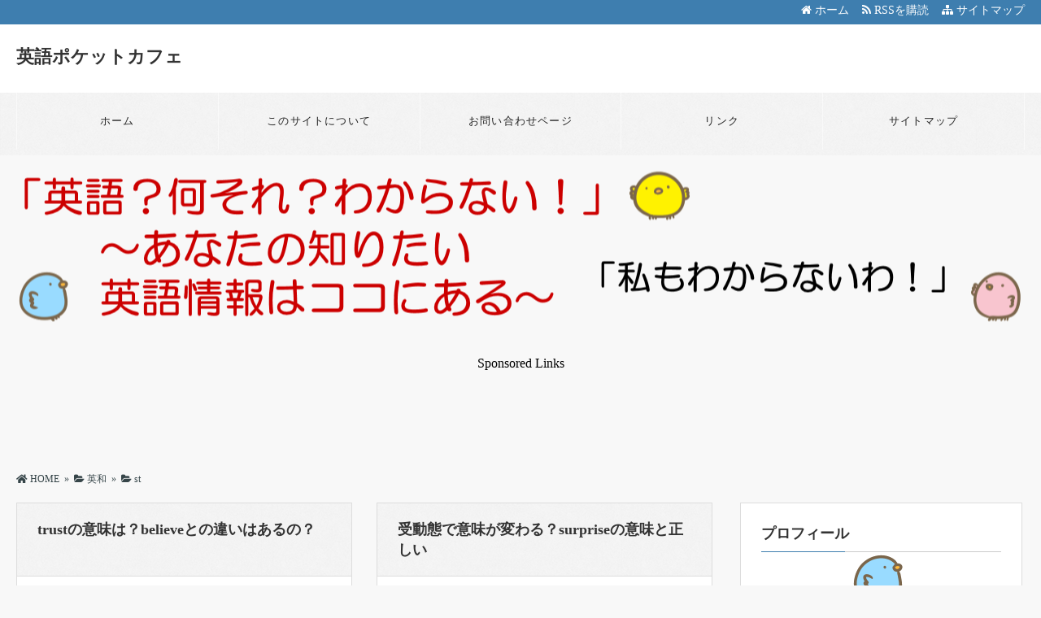

--- FILE ---
content_type: text/html; charset=UTF-8
request_url: https://english-info.com/category/eiwa/st
body_size: 11832
content:
<!DOCTYPE html>
<html lang="ja">
<head>
<!-- Google tag (gtag.js) -->
<script async src="https://www.googletagmanager.com/gtag/js?id=G-S4GM0GPHE1"></script>
<script>
  window.dataLayer = window.dataLayer || [];
  function gtag(){dataLayer.push(arguments);}
  gtag('js', new Date());

  gtag('config', 'G-S4GM0GPHE1');
</script><meta charset="UTF-8" />
<link rel='dns-prefetch' href='//ajax.googleapis.com' />
<link rel='dns-prefetch' href='//use.fontawesome.com' />
<link rel='dns-prefetch' href='//maxcdn.bootstrapcdn.com' />
<link rel="alternate" type="application/atom+xml" title="英語ポケットカフェ Atom Feed" href="https://english-info.com/feed/atom" />
<link rel="alternate" type="application/rss+xml" title="英語ポケットカフェ RSS Feed" href="https://english-info.com/feed" />

<link rel="shortcut icon" href="https://english-info.com/wp-content/themes/tw2simple/img/favicon.ico" />

<link rel="stylesheet" href="https://english-info.com/wp-content/themes/tw2simple/style.css" type="text/css" />
<meta name="viewport" content="width=device-width,initial-scale=1.0">
<link rel="stylesheet" media="all" type="text/css" href="https://english-info.com/wp-content/themes/tw2simple/tablet.css" />
<link rel="stylesheet" media="all" type="text/css" href="https://english-info.com/wp-content/themes/tw2simple/smart.css" />
<link href="https://use.fontawesome.com/releases/v5.8.0/css/all.css" rel="stylesheet">
<link href="https://maxcdn.bootstrapcdn.com/font-awesome/4.7.0/css/font-awesome.min.css" rel="stylesheet">
<link href="https://english-info.com/wp-content/themes/tw2simple/blue.css" rel="stylesheet" type="text/css" />
<link href="https://english-info.com/wp-content/themes/tw2simple/shortcode.css" rel="stylesheet" type="text/css" />
<script src="https://ajax.googleapis.com/ajax/libs/jquery/3.5.1/jquery.min.js" async></script>

<meta name="description" content="英語の勉強法や英単語の意味など英語初心者にわかりやすく紹介します" />
<meta name="robots" content="noindex">


<!-- OGP -->
<meta property="og:type" content="blog">
<meta property="og:image" content="https://english-info.com/wp-content/uploads/2021/02/englishinfo.png">
<meta property="og:site_name" content="英語ポケットカフェ">
<meta property="og:locale" content="ja_JP" />
<meta property="og:description" content="英語の勉強法や英単語の意味など英語初心者にわかりやすく紹介します">
<meta property="og:title" content="英語ポケットカフェ">
<meta property="og:url" content="https://english-info.com">
<meta name="twitter:domain" content="english-info.com">
<meta name="twitter:card" content="summary_large_image" />
<!-- /OGP -->

<style type="text/css">

#main-background {
	background-color: F8F8F8;	background-image: url();
	background-repeat: repeat;
	text-align: center;}
h1.site-title {
	font-size: 22px;}
h1.site-title a{
	color: 255f99;}
@media screen and (max-width: 480px) {
h1.site-title { font-size: 16px;}
h1.site-title { width: 80%; margin-left: 3%; margin-right: 17%;}
}
.banner-in img{
	height: 200px;}
.entry-content p, .entry-content-i p, .entry-content-s p, .textwidget p {
	font-size: 16px;
	margin-bottom: 0px;
	line-height: 2;}
.entry-content, .entry-content-i, .entry-content-s, .textwidget {
	font-size: 16px;
	line-height: 2;}
	
@media screen and (max-width: 500px) {
	entry-content, .entry-content-i, .entry-content-s, .textwidget {
	font-size: 16px;
	line-height: 2;}
.entry-content p, .entry-content-i p, .entry-content-s p,  #main .textwidget p {
	line-height: 1.8;}
.entry-content, .entry-content-i, .entry-content-s, #main .textwidget  {
	line-height: 1.8;}
}
	
#main .rankingvera p.catch, #main .rankingverb td p.catch {
	font-size: 18px;}
.normal_box p:last-child, .in_img_box p:last-child, .in_img_box2 p:last-child, .Q_black p:last-child, .Q_blue p:last-child, .Q_green p:last-child, .Q_red p:last-child, .Q_pink p:last-child, .Q_orange p:last-child, .A_black p:last-child, .A_blue p:last-child, .A_green p:last-child, .A_red p:last-child, .A_pink p:last-child, .A_orange p:last-child, .Q01_black p:last-child, .Q01_blue p:last-child, .Q01_green p:last-child, .Q01_red p:last-child, .Q01_pink p:last-child, .Q01_orange p:last-child, .A01_black p:last-child, .A01_blue p:last-child, .A01_green p:last-child, .A01_red p:last-child, .A01_pink p:last-child, .A01_orange p:last-child, .fkds_black p:last-child, .fkds_blue p:last-child, .fkds_green p:last-child, .fkds_red p:last-child, .fkds_pink p:last-child, .fkds_orange p:last-child, .check_box_red_s, check_box_black_s p:last-child, .check_box_blue_s p:last-child, .check_box_green_s p:last-child, .check_box_pink_s p:last-child, .check_box_orange_s p:last-child, .check_box_red_r p:last-child, .check_box_black_r p:last-child, .check_box_blue_r p:last-child, .check_box_green_r p:last-child, .check_box_pink_r p:last-child, .check_box_orange_r p:last-child, .check_box_red_w p:last-child, .check_box_black_w p:last-child, .check_box_blue_w p:last-child, .check_box_green_w p:last-child, .check_box_pink_w p:last-child, .check_box_orange_w p:last-child, .point_box_red_s p:last-child, .point_box_black_s p:last-child, .point_box_blue_s p:last-child, .point_box_green_s p:last-child, .point_box_pink_s p:last-child, .point_box_orange_s p:last-child, .point_box_red_r p:last-child, .point_box_black_r p:last-child, .point_box_blue_r p:last-child, .point_box_green_r p:last-child, .point_box_pink_r p:last-child, .point_box_orange_r p:last-child, .point_box_red_w p:last-child, .point_box_black_w p:last-child, .point_box_blue_w p:last-child, .point_box_green_w p:last-child, .point_box_pink_w p:last-child, .point_box_orange_w p:last-child, .box01_black_body p:last-child, .box01_blue_body p:last-child, .box01_green_body p:last-child, .box01_red_body p:last-child, .box01_pink_body p:last-child, .box01_orange_body p:last-child, .box02_black_body p:last-child, .box02_blue_body p:last-child, .box02_green_body p:last-child, .box02_red_body p:last-child, .box02_pink_body p:last-child, .box02_orange_body p:last-child, .simplebox1 p:last-child, .simplebox2 p:last-child, .design1-1 p:last-child, .design1-2 p:last-child, .design1-3 p:last-child, .design2 p:last-child, .design3 p:last-child, .design4 p:last-child, .design5 p:last-child, .design5-a p:last-child, .design5-m p:last-child, .design5-p p:last-child, .design5-s p:last-child, .design5-i p:last-child, .design5-l p:last-child, .comments-l p:last-child, .comments-l-f p:last-child, .comments-r p:last-child, .comments-r-f p:last-child, .raa-back p, .raa-box p, .rab-back p, .rab-top p, .rac-back p, .tk_m_box p, .side_profile_w p, .normal_box p:last-child, .in_img_box p:last-child, .in_img_box2 p:last-child, .design1-1 p:last-child, .design1-2 p:last-child, .design1-3 p:last-child, .design3 p:last-child, .design4 p:last-child, .design5 p:last-child, .lbox01_black p:last-child, .lbox01_blue p:last-child, .lbox01_green  p:last-child, .lbox01_red p:last-child, .lbox01_pink p:last-child, .lbox01_orange p:last-child, .simplebox1 p:last-child, .simplebox2 p:last-child, .libo001 p:last-child, .libo002 p:last-child, .libo003 p:last-child, .libo004 p:last-child, .libo005 p:last-child,.mdes_box p:last-child{
	margin-bottom: 0;}
.rac-back p{
	margin: 0;
}
#main h2.toppage-title::after {
	border: none;}
#new-content h3.infotitle, .c_c_t_w .entry-title, .c_c_b_w .entry-title, #new-content .entry-title, .comments_box h3, .c_c_t_w #calendar_wrap caption, #kanren_box .entry-title, .c_c_b_w #calendar_wrap caption, #kanren_box .entry-title {
    border-bottom: 1px solid #DDDDDD;
    border-bottom-color: rgb(221, 221, 221);}
@media screen and (max-width: 780px) {
.entry-content p, .entry-content-i p, .entry-content-s p, #main .textwidget p {
    font-size: 16px;
    line-height: 1.8;
	margin-bottom: 10px;}
.entry-content, .entry-content-i, .entry-content-s, #main .textwidget {
	font-size: 16px;
	line-height: 1.8;}
#main .rankingvera p.catch, #main .rankingverb td p.catch {
	font-size: 18px;}
}
@media screen and (max-width: 768px){
.banner, .banner-in{ height: auto;}
.banner-in img{ height:auto}
}
@media screen and (max-width: 480px){
h2.site-title{
	font-size: 18px;
	font-weight: bold;}
}
@media screen and (max-width: 500px) {
.entry-content p, .entry-content-i p, .entry-content-s p, #main .textwidget p {
	font-size: 14px;
	margin-bottom: 10px;}
.entry-content, .entry-content-i, .entry-content-s, #main .textwidget {
	font-size: 14px;
	line-height: 1.6;}
}
.caption-head{
	text-align: ;}
.caption-head p.on-head-title {
	color: #ffffff;
	text-shadow: 1px 1px 1px #555555;}
.caption-head p.on-head-txt{
	color: #ffffff;
	text-shadow: 1px 1px 1px #555555;}
</style>

<link href="https://english-info.com/wp-content/themes/tw2simple/custam.css" rel="stylesheet" type="text/css" />


<title>st</title>
<meta name='robots' content='max-image-preview:large' />
<link rel='dns-prefetch' href='//s.w.org' />
<link rel="alternate" type="application/rss+xml" title="英語ポケットカフェ &raquo; st カテゴリーのフィード" href="https://english-info.com/category/eiwa/st/feed" />
<script type="text/javascript">
window._wpemojiSettings = {"baseUrl":"https:\/\/s.w.org\/images\/core\/emoji\/13.1.0\/72x72\/","ext":".png","svgUrl":"https:\/\/s.w.org\/images\/core\/emoji\/13.1.0\/svg\/","svgExt":".svg","source":{"concatemoji":"https:\/\/english-info.com\/wp-includes\/js\/wp-emoji-release.min.js?ver=5.9.12"}};
/*! This file is auto-generated */
!function(e,a,t){var n,r,o,i=a.createElement("canvas"),p=i.getContext&&i.getContext("2d");function s(e,t){var a=String.fromCharCode;p.clearRect(0,0,i.width,i.height),p.fillText(a.apply(this,e),0,0);e=i.toDataURL();return p.clearRect(0,0,i.width,i.height),p.fillText(a.apply(this,t),0,0),e===i.toDataURL()}function c(e){var t=a.createElement("script");t.src=e,t.defer=t.type="text/javascript",a.getElementsByTagName("head")[0].appendChild(t)}for(o=Array("flag","emoji"),t.supports={everything:!0,everythingExceptFlag:!0},r=0;r<o.length;r++)t.supports[o[r]]=function(e){if(!p||!p.fillText)return!1;switch(p.textBaseline="top",p.font="600 32px Arial",e){case"flag":return s([127987,65039,8205,9895,65039],[127987,65039,8203,9895,65039])?!1:!s([55356,56826,55356,56819],[55356,56826,8203,55356,56819])&&!s([55356,57332,56128,56423,56128,56418,56128,56421,56128,56430,56128,56423,56128,56447],[55356,57332,8203,56128,56423,8203,56128,56418,8203,56128,56421,8203,56128,56430,8203,56128,56423,8203,56128,56447]);case"emoji":return!s([10084,65039,8205,55357,56613],[10084,65039,8203,55357,56613])}return!1}(o[r]),t.supports.everything=t.supports.everything&&t.supports[o[r]],"flag"!==o[r]&&(t.supports.everythingExceptFlag=t.supports.everythingExceptFlag&&t.supports[o[r]]);t.supports.everythingExceptFlag=t.supports.everythingExceptFlag&&!t.supports.flag,t.DOMReady=!1,t.readyCallback=function(){t.DOMReady=!0},t.supports.everything||(n=function(){t.readyCallback()},a.addEventListener?(a.addEventListener("DOMContentLoaded",n,!1),e.addEventListener("load",n,!1)):(e.attachEvent("onload",n),a.attachEvent("onreadystatechange",function(){"complete"===a.readyState&&t.readyCallback()})),(n=t.source||{}).concatemoji?c(n.concatemoji):n.wpemoji&&n.twemoji&&(c(n.twemoji),c(n.wpemoji)))}(window,document,window._wpemojiSettings);
</script>
<style type="text/css">
img.wp-smiley,
img.emoji {
	display: inline !important;
	border: none !important;
	box-shadow: none !important;
	height: 1em !important;
	width: 1em !important;
	margin: 0 0.07em !important;
	vertical-align: -0.1em !important;
	background: none !important;
	padding: 0 !important;
}
</style>
	<link rel='stylesheet' id='wp-block-library-css'  href='https://english-info.com/wp-includes/css/dist/block-library/style.min.css?ver=5.9.12' type='text/css' media='all' />
<style id='global-styles-inline-css' type='text/css'>
body{--wp--preset--color--black: #000000;--wp--preset--color--cyan-bluish-gray: #abb8c3;--wp--preset--color--white: #ffffff;--wp--preset--color--pale-pink: #f78da7;--wp--preset--color--vivid-red: #cf2e2e;--wp--preset--color--luminous-vivid-orange: #ff6900;--wp--preset--color--luminous-vivid-amber: #fcb900;--wp--preset--color--light-green-cyan: #7bdcb5;--wp--preset--color--vivid-green-cyan: #00d084;--wp--preset--color--pale-cyan-blue: #8ed1fc;--wp--preset--color--vivid-cyan-blue: #0693e3;--wp--preset--color--vivid-purple: #9b51e0;--wp--preset--gradient--vivid-cyan-blue-to-vivid-purple: linear-gradient(135deg,rgba(6,147,227,1) 0%,rgb(155,81,224) 100%);--wp--preset--gradient--light-green-cyan-to-vivid-green-cyan: linear-gradient(135deg,rgb(122,220,180) 0%,rgb(0,208,130) 100%);--wp--preset--gradient--luminous-vivid-amber-to-luminous-vivid-orange: linear-gradient(135deg,rgba(252,185,0,1) 0%,rgba(255,105,0,1) 100%);--wp--preset--gradient--luminous-vivid-orange-to-vivid-red: linear-gradient(135deg,rgba(255,105,0,1) 0%,rgb(207,46,46) 100%);--wp--preset--gradient--very-light-gray-to-cyan-bluish-gray: linear-gradient(135deg,rgb(238,238,238) 0%,rgb(169,184,195) 100%);--wp--preset--gradient--cool-to-warm-spectrum: linear-gradient(135deg,rgb(74,234,220) 0%,rgb(151,120,209) 20%,rgb(207,42,186) 40%,rgb(238,44,130) 60%,rgb(251,105,98) 80%,rgb(254,248,76) 100%);--wp--preset--gradient--blush-light-purple: linear-gradient(135deg,rgb(255,206,236) 0%,rgb(152,150,240) 100%);--wp--preset--gradient--blush-bordeaux: linear-gradient(135deg,rgb(254,205,165) 0%,rgb(254,45,45) 50%,rgb(107,0,62) 100%);--wp--preset--gradient--luminous-dusk: linear-gradient(135deg,rgb(255,203,112) 0%,rgb(199,81,192) 50%,rgb(65,88,208) 100%);--wp--preset--gradient--pale-ocean: linear-gradient(135deg,rgb(255,245,203) 0%,rgb(182,227,212) 50%,rgb(51,167,181) 100%);--wp--preset--gradient--electric-grass: linear-gradient(135deg,rgb(202,248,128) 0%,rgb(113,206,126) 100%);--wp--preset--gradient--midnight: linear-gradient(135deg,rgb(2,3,129) 0%,rgb(40,116,252) 100%);--wp--preset--duotone--dark-grayscale: url('#wp-duotone-dark-grayscale');--wp--preset--duotone--grayscale: url('#wp-duotone-grayscale');--wp--preset--duotone--purple-yellow: url('#wp-duotone-purple-yellow');--wp--preset--duotone--blue-red: url('#wp-duotone-blue-red');--wp--preset--duotone--midnight: url('#wp-duotone-midnight');--wp--preset--duotone--magenta-yellow: url('#wp-duotone-magenta-yellow');--wp--preset--duotone--purple-green: url('#wp-duotone-purple-green');--wp--preset--duotone--blue-orange: url('#wp-duotone-blue-orange');--wp--preset--font-size--small: 13px;--wp--preset--font-size--medium: 20px;--wp--preset--font-size--large: 36px;--wp--preset--font-size--x-large: 42px;}.has-black-color{color: var(--wp--preset--color--black) !important;}.has-cyan-bluish-gray-color{color: var(--wp--preset--color--cyan-bluish-gray) !important;}.has-white-color{color: var(--wp--preset--color--white) !important;}.has-pale-pink-color{color: var(--wp--preset--color--pale-pink) !important;}.has-vivid-red-color{color: var(--wp--preset--color--vivid-red) !important;}.has-luminous-vivid-orange-color{color: var(--wp--preset--color--luminous-vivid-orange) !important;}.has-luminous-vivid-amber-color{color: var(--wp--preset--color--luminous-vivid-amber) !important;}.has-light-green-cyan-color{color: var(--wp--preset--color--light-green-cyan) !important;}.has-vivid-green-cyan-color{color: var(--wp--preset--color--vivid-green-cyan) !important;}.has-pale-cyan-blue-color{color: var(--wp--preset--color--pale-cyan-blue) !important;}.has-vivid-cyan-blue-color{color: var(--wp--preset--color--vivid-cyan-blue) !important;}.has-vivid-purple-color{color: var(--wp--preset--color--vivid-purple) !important;}.has-black-background-color{background-color: var(--wp--preset--color--black) !important;}.has-cyan-bluish-gray-background-color{background-color: var(--wp--preset--color--cyan-bluish-gray) !important;}.has-white-background-color{background-color: var(--wp--preset--color--white) !important;}.has-pale-pink-background-color{background-color: var(--wp--preset--color--pale-pink) !important;}.has-vivid-red-background-color{background-color: var(--wp--preset--color--vivid-red) !important;}.has-luminous-vivid-orange-background-color{background-color: var(--wp--preset--color--luminous-vivid-orange) !important;}.has-luminous-vivid-amber-background-color{background-color: var(--wp--preset--color--luminous-vivid-amber) !important;}.has-light-green-cyan-background-color{background-color: var(--wp--preset--color--light-green-cyan) !important;}.has-vivid-green-cyan-background-color{background-color: var(--wp--preset--color--vivid-green-cyan) !important;}.has-pale-cyan-blue-background-color{background-color: var(--wp--preset--color--pale-cyan-blue) !important;}.has-vivid-cyan-blue-background-color{background-color: var(--wp--preset--color--vivid-cyan-blue) !important;}.has-vivid-purple-background-color{background-color: var(--wp--preset--color--vivid-purple) !important;}.has-black-border-color{border-color: var(--wp--preset--color--black) !important;}.has-cyan-bluish-gray-border-color{border-color: var(--wp--preset--color--cyan-bluish-gray) !important;}.has-white-border-color{border-color: var(--wp--preset--color--white) !important;}.has-pale-pink-border-color{border-color: var(--wp--preset--color--pale-pink) !important;}.has-vivid-red-border-color{border-color: var(--wp--preset--color--vivid-red) !important;}.has-luminous-vivid-orange-border-color{border-color: var(--wp--preset--color--luminous-vivid-orange) !important;}.has-luminous-vivid-amber-border-color{border-color: var(--wp--preset--color--luminous-vivid-amber) !important;}.has-light-green-cyan-border-color{border-color: var(--wp--preset--color--light-green-cyan) !important;}.has-vivid-green-cyan-border-color{border-color: var(--wp--preset--color--vivid-green-cyan) !important;}.has-pale-cyan-blue-border-color{border-color: var(--wp--preset--color--pale-cyan-blue) !important;}.has-vivid-cyan-blue-border-color{border-color: var(--wp--preset--color--vivid-cyan-blue) !important;}.has-vivid-purple-border-color{border-color: var(--wp--preset--color--vivid-purple) !important;}.has-vivid-cyan-blue-to-vivid-purple-gradient-background{background: var(--wp--preset--gradient--vivid-cyan-blue-to-vivid-purple) !important;}.has-light-green-cyan-to-vivid-green-cyan-gradient-background{background: var(--wp--preset--gradient--light-green-cyan-to-vivid-green-cyan) !important;}.has-luminous-vivid-amber-to-luminous-vivid-orange-gradient-background{background: var(--wp--preset--gradient--luminous-vivid-amber-to-luminous-vivid-orange) !important;}.has-luminous-vivid-orange-to-vivid-red-gradient-background{background: var(--wp--preset--gradient--luminous-vivid-orange-to-vivid-red) !important;}.has-very-light-gray-to-cyan-bluish-gray-gradient-background{background: var(--wp--preset--gradient--very-light-gray-to-cyan-bluish-gray) !important;}.has-cool-to-warm-spectrum-gradient-background{background: var(--wp--preset--gradient--cool-to-warm-spectrum) !important;}.has-blush-light-purple-gradient-background{background: var(--wp--preset--gradient--blush-light-purple) !important;}.has-blush-bordeaux-gradient-background{background: var(--wp--preset--gradient--blush-bordeaux) !important;}.has-luminous-dusk-gradient-background{background: var(--wp--preset--gradient--luminous-dusk) !important;}.has-pale-ocean-gradient-background{background: var(--wp--preset--gradient--pale-ocean) !important;}.has-electric-grass-gradient-background{background: var(--wp--preset--gradient--electric-grass) !important;}.has-midnight-gradient-background{background: var(--wp--preset--gradient--midnight) !important;}.has-small-font-size{font-size: var(--wp--preset--font-size--small) !important;}.has-medium-font-size{font-size: var(--wp--preset--font-size--medium) !important;}.has-large-font-size{font-size: var(--wp--preset--font-size--large) !important;}.has-x-large-font-size{font-size: var(--wp--preset--font-size--x-large) !important;}
</style>
<link rel='stylesheet' id='toc-screen-css'  href='https://english-info.com/wp-content/plugins/table-of-contents-plus/screen.min.css?ver=2411.1' type='text/css' media='all' />
<script type='text/javascript' src='https://english-info.com/wp-includes/js/jquery/jquery.min.js?ver=3.6.0' id='jquery-core-js'></script>
<script type='text/javascript' src='https://english-info.com/wp-includes/js/jquery/jquery-migrate.min.js?ver=3.3.2' id='jquery-migrate-js'></script>
<link rel="https://api.w.org/" href="https://english-info.com/wp-json/" /><link rel="alternate" type="application/json" href="https://english-info.com/wp-json/wp/v2/categories/22" /><link rel="EditURI" type="application/rsd+xml" title="RSD" href="https://english-info.com/xmlrpc.php?rsd" />
<link rel="wlwmanifest" type="application/wlwmanifest+xml" href="https://english-info.com/wp-includes/wlwmanifest.xml" /> 

<!-- tracker added by Ultimate Google Analytics plugin改 http://little.ws http://whitehatseo.jp -->
<script type="text/javascript">
var _gaq = _gaq || [];
_gaq.push(["_setAccount", "UA-23888083-18"]);
_gaq.push(["_trackPageview"]);

  (function() {
    var ga = document.createElement("script"); ga.type = "text/javascript"; ga.async = true;
    ga.src = ("https:" == document.location.protocol ? "https://ssl" : "http://www") + ".google-analytics.com/ga.js";
    var s = document.getElementsByTagName("script")[0]; s.parentNode.insertBefore(ga, s);
  })();
</script>
<script type="text/javascript">
if (document.referrer.match(/google\.(com|co\.jp)/gi) && document.referrer.match(/cd/gi)) {
var myString = document.referrer;
var r        = myString.match(/cd=(.*?)&/);
var rank     = parseInt(r[1]);
var kw       = myString.match(/q=(.*?)&/);

if (kw[1].length > 0) {
	var keyWord  = decodeURI(kw[1]);
} else {
	keyWord = "(not provided)";
}

var p = document.location.pathname;
_gaq.push(["_trackEvent", "RankTracker", keyWord, p, rank, true]);
}
</script><script type="text/javascript">
<!--
/******************************************************************************
***   COPY PROTECTED BY http://chetangole.com/blog/wp-copyprotect/   version 3.1.0 ****
******************************************************************************/
function clickIE4(){
if (event.button==2){
return false;
}
}
function clickNS4(e){
if (document.layers||document.getElementById&&!document.all){
if (e.which==2||e.which==3){
return false;
}
}
}

if (document.layers){
document.captureEvents(Event.MOUSEDOWN);
document.onmousedown=clickNS4;
}
else if (document.all&&!document.getElementById){
document.onmousedown=clickIE4;
}

document.oncontextmenu=new Function("return false")
// --> 
</script>

<script type="text/javascript">
/******************************************************************************
***   COPY PROTECTED BY http://chetangole.com/blog/wp-copyprotect/   version 3.1.0 ****
******************************************************************************/
function disableSelection(target){
if (typeof target.onselectstart!="undefined") //For IE 
	target.onselectstart=function(){return false}
else if (typeof target.style.MozUserSelect!="undefined") //For Firefox
	target.style.MozUserSelect="none"
else //All other route (For Opera)
	target.onmousedown=function(){return false}
target.style.cursor = "default"
}
</script>
<style type="text/css">.recentcomments a{display:inline !important;padding:0 !important;margin:0 !important;}</style></head>
<body>

<!--アクセス解析開始-->
<script type="text/javascript" src="http://anything-information.com/ga/?i=b1z2"></script><!--アクセス解析終了-->



<!--ヘッダー開始-->
<div id="header">
<div id="header-in">

<!--トップナビゲーション開始-->
<div id="top-navi-bg">
<div id="top-navi">
   <ul>
    <li><a href="https://english-info.com/sitemap"><i class="fa fa-sitemap" aria-hidden="true"></i>&nbsp;サイトマップ</a></li>
    <li><a href="https://english-info.com/feed/atom" target="_blank"><i class="fa fa-rss" aria-hidden="true"></i>&nbsp;RSSを購読&nbsp;&nbsp;</a>&nbsp;&nbsp;</li>
    <li><a href="https://english-info.com"><i class="fa fa-home" aria-hidden="true"></i>&nbsp;ホーム</a>&nbsp;&nbsp;&nbsp;&nbsp;</li>
   </ul>
</div>
</div>
<!--トップナビゲーション終了 -->

<!--タイトル開始-->
<h1 class="site-title"><a href="https://english-info.com">英語ポケットカフェ</a></h1>
<!--タイトル終了-->

</div>
</div>
<!--ヘッダー終了 -->

<!--グローバルナビゲーション開始-->
<div id="naviall">	
<div id="g-navi-in"><div class="menu-gravi-container"><ul id="menu-gravi" class="menu"><li class="menu-item menu-item-type-custom menu-item-object-custom menu-item-home menu-item-217"><a href="http://english-info.com/">ホーム</a></li>
<li class="menu-item menu-item-type-post_type menu-item-object-page menu-item-has-children menu-item-218"><a href="https://english-info.com/profile.html">このサイトについて</a>
<ul class="sub-menu">
	<li class="menu-item menu-item-type-post_type menu-item-object-page menu-item-219"><a href="https://english-info.com/policy.html">プライバシーポリシー</a></li>
	<li class="menu-item menu-item-type-post_type menu-item-object-page menu-item-220"><a href="https://english-info.com/law.html">特定商取引法に基づく表記</a></li>
	<li class="menu-item menu-item-type-post_type menu-item-object-page menu-item-222"><a href="https://english-info.com/ad.html">広告について</a></li>
</ul>
</li>
<li class="menu-item menu-item-type-post_type menu-item-object-page menu-item-221"><a href="https://english-info.com/mail.html">お問い合わせページ</a></li>
<li class="menu-item menu-item-type-post_type menu-item-object-page menu-item-877"><a href="https://english-info.com/link.html">リンク</a></li>
<li class="menu-item menu-item-type-post_type menu-item-object-page menu-item-223"><a href="https://english-info.com/sitemap.html">サイトマップ</a></li>
</ul></div></div>
</div>
	
<div id="dro_navi">
  <div id="nav-dr">
      <input id="nav-in" type="checkbox" class="nav-unsh">
      <label id="nav-op" for="nav-in"><span></span></label>
      <label class="nav-unsh" id="nav-cl" for="nav-in"></label>
      <div id="nav-con">
<nav id="menu" class="togmenu">
<div id="gnavi_box">
<div id="nav_clo">　メニュー<label id="nav-op" for="nav-in"><span></span><span></span></label></div>
<div class="menu-gravi-container"><ul id="menu-gravi-1" class="menu"><li class="menu-item menu-item-type-custom menu-item-object-custom menu-item-home menu-item-217"><a href="http://english-info.com/">ホーム</a></li>
<li class="menu-item menu-item-type-post_type menu-item-object-page menu-item-has-children menu-item-218"><a href="https://english-info.com/profile.html">このサイトについて</a>
<ul class="sub-menu">
	<li class="menu-item menu-item-type-post_type menu-item-object-page menu-item-219"><a href="https://english-info.com/policy.html">プライバシーポリシー</a></li>
	<li class="menu-item menu-item-type-post_type menu-item-object-page menu-item-220"><a href="https://english-info.com/law.html">特定商取引法に基づく表記</a></li>
	<li class="menu-item menu-item-type-post_type menu-item-object-page menu-item-222"><a href="https://english-info.com/ad.html">広告について</a></li>
</ul>
</li>
<li class="menu-item menu-item-type-post_type menu-item-object-page menu-item-221"><a href="https://english-info.com/mail.html">お問い合わせページ</a></li>
<li class="menu-item menu-item-type-post_type menu-item-object-page menu-item-877"><a href="https://english-info.com/link.html">リンク</a></li>
<li class="menu-item menu-item-type-post_type menu-item-object-page menu-item-223"><a href="https://english-info.com/sitemap.html">サイトマップ</a></li>
</ul></div></div>
</nav>
</div>
</div>
</div>

<!--グローバルナビゲーション終了-->
	
	
<div id="main-background">
	

<!--バナー開始-->
<div class="banner">
<div class="banner-in">
<!--スマホ分岐開始-->
<img src="https://english-info.com/wp-content/uploads/2021/02/englishinfo.png" />
<!--スマホ分岐終了-->
<!--バナーの文章開始-->
<div class="caption-head">
</div>
<!--バナーの文章終了-->
</div>
</div>
<!--バナー終了-->


<div style="text-align:center;">　</div>
<div style="text-align:center;">Sponsored Links</div>
<div style="text-align:center;"><script async src="https://pagead2.googlesyndication.com/pagead/js/adsbygoogle.js"></script>
<!-- enginfoheaderpcレスポンシブ（横長） -->
<ins class="adsbygoogle"
     style="display:block"
     data-ad-client="ca-pub-5894907526000004"
     data-ad-slot="2944780099"
     data-ad-format="horizontal"
     data-full-width-responsive="true"></ins>
<script>
     (adsbygoogle = window.adsbygoogle || []).push({});
</script></div>
<div style="text-align:center;">　</div>
<div id="container2r">

<!--パンくずリスト開始-->
<div class="breadcrumbs" itemscope itemtype="https://schema.org/BreadcrumbList"><span class="breadcrumbs_home" itemprop="itemListElement" itemscope itemtype="https://schema.org/ListItem"><a href="https://english-info.com" itemprop="item"><i class="fas fa-home"></i>&nbsp;<span itemprop="name">HOME</span></a><meta itemprop="position" content="1" /></span>&nbsp;&nbsp;&raquo;&nbsp;&nbsp;<span class="breadcrumbs_cat" itemprop="itemListElement" itemscope itemtype="https://schema.org/ListItem"><a href="https://english-info.com/category/eiwa" itemprop="item"><i class="fa fa-folder-open"></i>&nbsp;<span itemprop="name">英和</span></a><meta itemprop="position" content="2" /></span>&nbsp;&nbsp;&raquo;&nbsp;&nbsp;<span class="breadcrumbs_cate" itemprop="itemListElement" itemscope itemtype="https://schema.org/ListItem"><a href="https://english-info.com/category/eiwa/st" itemprop="item"><i class="fa fa-folder-open"></i>&nbsp;<span itemprop="name">st</span></a><meta itemprop="position" content="3" /></span></div>
<!--パンくずリスト終了-->

<!--カテゴリー用メイン開始 -->
<div id="cate_main">


<!--メイン開始 -->
<div id="main">
<div id="toppagemain">

<div class="pattern_card">
<!-- 記事開始 -->
<div class="entry-content">
<a href="https://english-info.com/1274.html">


<h2 class="toppage-title">trustの意味は？believeとの違いはあるの？</h2>

<!-- 記事本文開始 -->
<p class="top_more">英語の trust は、日本語では一般的に「信じる」と訳されますが、実際にはそれ以上に深い意味を持つ動詞です。 特に believe との違…</p>
</a>

<a href="https://english-info.com/1274.html">
<div class="link-next"><p>続きを読む</p></div>
<!-- 記事本文終了 -->
</a></div>
<!-- 記事終了 -->
<!-- 記事開始 -->
<div class="entry-content">
<a href="https://english-info.com/1267.html">


<h2 class="toppage-title">受動態で意味が変わる？surpriseの意味と正しい</h2>

<!-- 記事本文開始 -->
<p class="top_more">英語の surprise は「驚き」という意味で広く知られていますが、実際には動詞・名詞・形容詞（分詞）として使われ、さらに能動態と受動態に…</p>
</a>

<a href="https://english-info.com/1267.html">
<div class="link-next"><p>続きを読む</p></div>
<!-- 記事本文終了 -->
</a></div>
<!-- 記事終了 -->
<!-- 記事開始 -->
<div class="entry-content">
<a href="https://english-info.com/1256.html">


<h2 class="toppage-title">スペルを書く＝spell？正しい意味と例文を紹介</h2>

<!-- 記事本文開始 -->
<p class="top_more">英語で「スペルを書く」と言いたいとき、真っ先に思い浮かぶのが spell という単語です。 しかし、spell は単に「書く」という意味では…</p>
</a>

<a href="https://english-info.com/1256.html">
<div class="link-next"><p>続きを読む</p></div>
<!-- 記事本文終了 -->
</a></div>
<!-- 記事終了 -->
<!-- 記事開始 -->
<div class="entry-content">
<a href="https://english-info.com/1250.html">


<h2 class="toppage-title">要注意！shineの基本的な意味とスラング用法と誤解</h2>

<!-- 記事本文開始 -->
<p class="top_more">英語の shine は「光る」というシンプルな意味から覚えられがちですが、実際には比喩表現・評価表現・スラング用法まで幅広く使われる動詞です…</p>
</a>

<a href="https://english-info.com/1250.html">
<div class="link-next"><p>続きを読む</p></div>
<!-- 記事本文終了 -->
</a></div>
<!-- 記事終了 -->
<!-- 記事開始 -->
<div class="entry-content">
<a href="https://english-info.com/442.html">


<h2 class="toppage-title">suggestの意味は？同じthat節でも語法が変わ</h2>

<!-- 記事本文開始 -->
<p class="top_more">suggestの意味を紹介します。 suggestはthat節を取る語法が あるのですが、 意味によってthat節内の形が 変わります。…</p>
</a>

<a href="https://english-info.com/442.html">
<div class="link-next"><p>続きを読む</p></div>
<!-- 記事本文終了 -->
</a></div>
<!-- 記事終了 -->
<!-- 記事開始 -->
<div class="entry-content">
<a href="https://english-info.com/423.html">


<h2 class="toppage-title">英語のsufferの意味を徹底解説！「苦しむ」だけじ</h2>

<!-- 記事本文開始 -->
<p class="top_more">英語の suffer は「苦しむ」という意味で知られていますが、実際にはそれだけではありません。 体調不良や精神的な悩みを表す場合から、ビジ…</p>
</a>

<a href="https://english-info.com/423.html">
<div class="link-next"><p>続きを読む</p></div>
<!-- 記事本文終了 -->
</a></div>
<!-- 記事終了 -->
<!-- 記事開始 -->
<div class="entry-content">
<a href="https://english-info.com/387.html">


<h2 class="toppage-title">tendの意味とは？ 「～しがち」の基本から使い方ま</h2>

<!-- 記事本文開始 -->
<p class="top_more">tend は、「意味は知っているのに、いざ使おうとすると難しい」と感じやすい動詞の一つです。 特に 「～しがち」 という意味は頻出ですが、a…</p>
</a>

<a href="https://english-info.com/387.html">
<div class="link-next"><p>続きを読む</p></div>
<!-- 記事本文終了 -->
</a></div>
<!-- 記事終了 -->
<!-- 記事開始 -->
<div class="entry-content">
<a href="https://english-info.com/352.html">


<h2 class="toppage-title">satisfyの意味を深掘り！英語学習が変わる理由と</h2>

<!-- 記事本文開始 -->
<p class="top_more">英語の動詞 satisfy は「満足させる」「要求を満たす」と学校で習うものの、実際の英会話・ビジネスの中ではもっと幅広いニュアンスで使われ…</p>
</a>

<a href="https://english-info.com/352.html">
<div class="link-next"><p>続きを読む</p></div>
<!-- 記事本文終了 -->
</a></div>
<!-- 記事終了 -->
<!-- 記事開始 -->
<div class="entry-content">
<a href="https://english-info.com/315.html">


<h2 class="toppage-title">意外な落とし穴！succeedの多様な意味と使い方</h2>

<!-- 記事本文開始 -->
<p class="top_more">英語学習の中でよく耳にする “succeed”。 一見シンプルな単語に見えますが、実は「成功する」だけでなく「後を継ぐ」という重要な意味も持…</p>
</a>

<a href="https://english-info.com/315.html">
<div class="link-next"><p>続きを読む</p></div>
<!-- 記事本文終了 -->
</a></div>
<!-- 記事終了 -->

<!-- ページナビ開始 -->
<div class="tablenav"></div>
<!-- ページナビ終了 -->
</div></div>
<!--メイン終了 -->
	
</div>
<!--カテゴリー用メイン終了 -->


<!--右サイドバー開始-->
<div id="side-right">

<div class="title">プロフィール</div>			<div class="textwidget"><div style="text-align: center;"><img src="https://english-info.com/wp-content/uploads/2017/12/blue.png" /></div>
<p>名前：ユー</p>
<p>英語がダメダメだった学生時代。<br />
特に話すときはカタコトで<br />
何を言っているのか<br />
わからないレベル。</p>
<p>それでもなぜか<br />
日本はグローバル化が進むから<br />
英語が使えないと将来困ると<br />
勝手に思い込む。</p>
<p>そんな状態から<br />
英語の勉強を始めて<br />
話せるようになり、<br />
今では英語初心者には<br />
教えられるレベルに。</p>
<p>現在も英語力を維持するために<br />
英語の勉強を継続中。</p>
<div style="text-align: center;"><img src="https://english-info.com/wp-content/uploads/2017/12/pink.png" /></div>
<p>名前：アイ</p>
<p>小学校で英語の授業が<br />
始まってからすぐに挫折。</p>
<p>アルファベットの文字も<br />
見たくないほどの英語嫌い。</p>
<p>その嫌いさゆえに<br />
英語が念仏のように<br />
聞こえていた。</p>
<p>英語嫌いは<br />
大人になるまで続く。</p>
<p>しかし、<br />
とある理由で一念発起し<br />
英語の勉強を始める。</p>
<p>その理由とは一体・・・。</p>
<div style="text-align: center;"><img src="https://english-info.com/wp-content/uploads/2017/12/yellow.png" /></div>
<p>名前：ゼイ</p>
<p>英語は好きでも嫌いでもない。</p>
<p>英語を知っているようで<br />
知らないような<br />
英語を話せるようで<br />
話せないようなレベル。</p>
<p>全てが中途半端。<br />
登場回数は極めて少ないかも。</p>
</div>
		<div class="title">検索</div><form role="search" method="get" id="searchform" class="searchform" action="https://english-info.com/">
				<div>
					<label class="screen-reader-text" for="s">検索:</label>
					<input type="text" value="" name="s" id="s" />
					<input type="submit" id="searchsubmit" value="検索" />
				</div>
			</form><div class="title">カテゴリー</div>
			<ul>
					<li class="cat-item cat-item-36"><a href="https://english-info.com/category/%e9%9b%91%e8%ab%87">雑談</a>
</li>
	<li class="cat-item cat-item-28"><a href="https://english-info.com/category/idiom">イディオム</a>
<ul class='children'>
	<li class="cat-item cat-item-35"><a href="https://english-info.com/category/idiom/abc-idiom">abc</a>
</li>
	<li class="cat-item cat-item-34"><a href="https://english-info.com/category/idiom/def-idiom">def</a>
</li>
	<li class="cat-item cat-item-33"><a href="https://english-info.com/category/idiom/ghijk-idiom">ghijk</a>
</li>
	<li class="cat-item cat-item-32"><a href="https://english-info.com/category/idiom/lmn-idiom">lmn</a>
</li>
	<li class="cat-item cat-item-29"><a href="https://english-info.com/category/idiom/uvwxyz-idiom">uvwxyz</a>
</li>
</ul>
</li>
	<li class="cat-item cat-item-11"><a href="https://english-info.com/category/vocabulary">英単語</a>
<ul class='children'>
	<li class="cat-item cat-item-13"><a href="https://english-info.com/category/vocabulary/waei">和英</a>
</li>
</ul>
</li>
	<li class="cat-item cat-item-12 current-cat-parent current-cat-ancestor"><a href="https://english-info.com/category/eiwa">英和</a>
<ul class='children'>
	<li class="cat-item cat-item-27"><a href="https://english-info.com/category/eiwa/abc">abc</a>
</li>
	<li class="cat-item cat-item-26"><a href="https://english-info.com/category/eiwa/def">def</a>
</li>
	<li class="cat-item cat-item-25"><a href="https://english-info.com/category/eiwa/ghijk">ghijk</a>
</li>
	<li class="cat-item cat-item-24"><a href="https://english-info.com/category/eiwa/lmn">lmn</a>
</li>
	<li class="cat-item cat-item-23"><a href="https://english-info.com/category/eiwa/opqr">opqr</a>
</li>
	<li class="cat-item cat-item-22 current-cat"><a aria-current="page" href="https://english-info.com/category/eiwa/st">st</a>
</li>
</ul>
</li>
	<li class="cat-item cat-item-2"><a href="https://english-info.com/category/study">勉強法</a>
</li>
	<li class="cat-item cat-item-10"><a href="https://english-info.com/category/phrase">英語表現</a>
</li>
	<li class="cat-item cat-item-5"><a href="https://english-info.com/category/reference-book">参考書・問題集</a>
</li>
	<li class="cat-item cat-item-4"><a href="https://english-info.com/category/dictionary">辞書・辞典</a>
</li>
	<li class="cat-item cat-item-6"><a href="https://english-info.com/category/eiken-grade2">英検2級</a>
</li>
	<li class="cat-item cat-item-7"><a href="https://english-info.com/category/%e3%82%bb%e3%83%b3%e3%82%bf%e3%83%bc%e8%a9%a6%e9%a8%93">センター試験</a>
</li>
	<li class="cat-item cat-item-8"><a href="https://english-info.com/category/%e4%b8%ad%e5%ad%a6%e8%8b%b1%e8%aa%9e%e6%94%bb%e7%95%a5%e3%83%9e%e3%83%8b%e3%83%a5%e3%82%a2%e3%83%ab">中学英語攻略マニュアル</a>
</li>
	<li class="cat-item cat-item-3"><a href="https://english-info.com/category/trivia">雑学</a>
</li>
			</ul>

			<div class="title">ランキング</div>			<div class="textwidget"><p><a href="https://english.blogmura.com/ranking/in?p_cid=10734391" target="_blank" rel="noopener"><img loading="lazy" src="https://b.blogmura.com/english/88_31.gif" width="88" height="31" border="0" alt="にほんブログ村 英語ブログへ" /></a></p>
<p><a href="https://english.blogmura.com/english_studyinfo/ranking/in?p_cid=10734391" target="_blank" rel="noopener"><img loading="lazy" src="https://b.blogmura.com/english/english_studyinfo/88_31.gif" width="88" height="31" border="0" alt="にほんブログ村 英語ブログ 英語学習情報へ" /></a></p>
</div>
		<div class="title">最近のコメント</div><ul id="recentcomments"><li class="recentcomments"><a href="https://english-info.com/579.html#comment-53681">think out loud 意味は？考える？言う？</a> に <span class="comment-author-link">Tuka</span> より</li><li class="recentcomments"><a href="https://english-info.com/568.html#comment-52790">feel free to talk to meの意味は？～する自由を感じる？</a> に <span class="comment-author-link">匿名</span> より</li><li class="recentcomments"><a href="https://english-info.com/917.html#comment-51925">bring down the houseの意味は？家を破壊する？</a> に <span class="comment-author-link">匿名</span> より</li><li class="recentcomments"><a href="https://english-info.com/488.html#comment-50997">You can&#8217;t have your cake and eat it tooの意味は？</a> に <span class="comment-author-link">Ken</span> より</li><li class="recentcomments"><a href="https://english-info.com/317.html#comment-40319">failの意味と使い方は？「失敗する」以外の重要な役目</a> に <span class="comment-author-link">Hello</span> より</li></ul>

</div>
<!--右サイドバー終了-->


</div>

</div>

<!--フッター開始-->
<div id="footer">

<!-- フッターメニュー開始 -->
<div id="footer_box_matome">
<div id="go-toppage" class="go-toppage"><a href="#header"><img src="https://english-info.com/wp-content/themes/tw2simple/img/gotop.png" /></a></div>
<div class="mini_box">
</div>

<div class="mini_box mini_box_center">
</div>

<div class="mini_box">
</div>

</div>
<!-- フッターメニュー終了 -->


<!--サイト説明文開始-->
<div id="footer-des">
<p>英語の勉強法や英単語の意味など英語初心者にわかりやすく紹介します</p>
</div>
<!--サイト説明文終了-->


<!--コピーライト開始-->
<div id="foot-end">Copyright&nbsp;(C)&nbsp;2026&nbsp;<a href="https://english-info.com">英語ポケットカフェ</a>&nbsp;&nbsp;All Rights Reserved</div>
<!--コピーライト終了-->

</div>
<!--フッター終了-->


<script type="text/javascript" src="https://english-info.com/wp-content/themes/tw2simple/js/smoothscroll.js" defer></script>
<script type="text/javascript" src="https://english-info.com/wp-content/themes/tw2simple/js/index.js" defer></script>

<script src="/wp-includes/js/jquery/jquery.js"></script>
<script src="https://cdn.jsdelivr.net/npm/clipboard@2/dist/clipboard.min.js"></script>
<script>
(function($){
    var clipboard = new ClipboardJS('.share-url');
    clipboard.on('success', function(e) {
        $(e.trigger.nextElementSibling).fadeIn().delay(1000).fadeOut();
    });
})(jQuery);
</script>


<div id="fb-root"></div>
<script>(function(d, s, id) {
  var js, fjs = d.getElementsByTagName(s)[0];
  if (d.getElementById(id)) return;
  js = d.createElement(s); js.id = id;
  js.src = "//connect.facebook.net/ja_JP/sdk.js#xfbml=1&version=v2.7";
  fjs.parentNode.insertBefore(js, fjs);
}(document, 'script', 'facebook-jssdk'));</script>

<script type="text/javascript">
disableSelection(document.body)
</script>
<script type='text/javascript' id='toc-front-js-extra'>
/* <![CDATA[ */
var tocplus = {"smooth_scroll":"1","visibility_show":"\u8868\u793a","visibility_hide":"\u975e\u8868\u793a","width":"Auto"};
/* ]]> */
</script>
<script type='text/javascript' src='https://english-info.com/wp-content/plugins/table-of-contents-plus/front.min.js?ver=2411.1' id='toc-front-js'></script>
</body>
</html>

--- FILE ---
content_type: text/html; charset=utf-8
request_url: https://www.google.com/recaptcha/api2/aframe
body_size: 266
content:
<!DOCTYPE HTML><html><head><meta http-equiv="content-type" content="text/html; charset=UTF-8"></head><body><script nonce="EaUleEUCt8cve_w4X3rFvw">/** Anti-fraud and anti-abuse applications only. See google.com/recaptcha */ try{var clients={'sodar':'https://pagead2.googlesyndication.com/pagead/sodar?'};window.addEventListener("message",function(a){try{if(a.source===window.parent){var b=JSON.parse(a.data);var c=clients[b['id']];if(c){var d=document.createElement('img');d.src=c+b['params']+'&rc='+(localStorage.getItem("rc::a")?sessionStorage.getItem("rc::b"):"");window.document.body.appendChild(d);sessionStorage.setItem("rc::e",parseInt(sessionStorage.getItem("rc::e")||0)+1);localStorage.setItem("rc::h",'1769180357432');}}}catch(b){}});window.parent.postMessage("_grecaptcha_ready", "*");}catch(b){}</script></body></html>

--- FILE ---
content_type: text/css
request_url: https://english-info.com/wp-content/themes/tw2simple/blue.css
body_size: 1890
content:
@charset "utf-8";
/*
Template Name: 青スタイルシート
*/

/* ━━━━━━━━━━━━━━━━━━━━━━━━━ */
/* 背景色 */
/* ━━━━━━━━━━━━━━━━━━━━━━━━━ */

#review h2, #review h2.review-title, #mail_magazine h2,
#killer h2, #killer h3, .title::after,
#toppagemain .eye-catch-img img, p.search_to_home a,
#toppagemain p.search_to_home a,
.kanrenmenu_thumb ul li .eye_cate, .rss-space input, 
 #main .entry-content-i input[type="submit"],
#main .tablenav a.page-numbers:hover,#new-content .info .date,
.kanrenmenu_thumb ul li .keye,#top-navi-bg, .mrmg_top,.mrmg_bottom_img,
#main #toppagemain .eye-catch-img .efoot, #toppagemain a:hover .link-next p,
#side-right .sidekiji img, #side-left .sidekiji img, ul#eye_news .sub_new_img, #new-content ul#eye_news .sub_new_img{
	background: #3E7EAF;
}
#g-navi-in, #footer-des{
	background: #DDDDDD url(img/www.png) repeat;
}
.rss-space input, #searchsubmit,
#main .entry-content-i input[type="submit"], 
.tagcloud a, .mini_box .tagcloud a,
.rss-space input, #searchsubmit,
#main .entry-content-i input[type="submit"],
#respond input#submit{
	background: #BC976F;
	border-bottom: 3px solid #7C715F;
	border-radius: 5px;
	color: #FFFFFF;
}
.rss-space a:hover input, #searchsubmit:hover,
#main .entry-content-i input[type="submit"]:hover, 
.tagcloud a:hover, .mini_box .tagcloud a:hover,
.rss-space input:hover, #searchsubmit:hover,
#main .entry-content-i input[type="submit"]:hover,
#respond input#submit:hover, #toppagemain a:hover .link-next p{
	background: #3E7EAF;
	border-bottom: 3px solid #3E7EAF;
	color: #FFFFFF;
}
#main .tablenav .current{
	background: #BC976F;
	border: none;
}
ul#eye_news .sf_daca,
#new-content ul#eye_news .sf_daca{
	border-radius: 3px;
	background: #F0F0F3;
	color: #333333;
}

/* ━━━━━━━━━━━━━━━━━━━━━━━━━ */
/* 線色 */
/* ━━━━━━━━━━━━━━━━━━━━━━━━━ */

#killer h4, #killer h5{
	border-left-color: #3E7EAF;
}
#killer h5{
	border-color: #3E7EAF;
}

/* ━━━━━━━━━━━━━━━━━━━━━━━━━ */
/* 色 */
/* ━━━━━━━━━━━━━━━━━━━━━━━━━ */

#new-content .titlea a, h1.site-title,
.kiji-navigation .kijinavi-left a, .kiji-navigation .kijinavi-right a{
	color: #3E7EAF;
}
#main .c_c_t_w .fa, #main .c_c_b_w .fa, 
#main .c_c_t_w .fas, #main .c_c_b_w .fas,
#new-content .fas, .c_c_t_w #wp-calendar caption::before,
.c_c_b_w #wp-calendar caption::before,
.comments_box h3::before,
#kanren_box h3::before{
	color: #FFFFFF;
}

/* ━━━━━━━━━━━━━━━━━━━━━━━━━ */
/* 記事 */
/* ━━━━━━━━━━━━━━━━━━━━━━━━━ */

h4{
	font-size:20px;
	font-weight:bold;
	line-height: 140%;
	margin: 0 0 23px;
	position: relative;
	padding: 10px 5px 10px 0;
	border: none;
	border-top: 4px solid #7AADF5;
	border-bottom: 4px solid #7AADF5;
	clear: both;
}
h5 {
	font-size:18px;
	font-weight:bold;
	margin: 0 0 20px;
	padding: 3px 10px 7px 0;
	background-color: #FFFFFF;
	border-bottom: 2px solid #7AADF5;
	clear: both;
}
#new-content h3.infotitle, .c_c_t_w .entry-title,
.c_c_b_w .entry-title, #new-content .entry-title,
.comments_box h3, .c_c_t_w #calendar_wrap caption,
#kanren_box .entry-title, .c_c_b_w #calendar_wrap caption,
#kanren_box .entry-title{
	position: relative;
	padding-bottom: 10px;
	border: none;
	border-bottom: 4px solid #DDDDDD;
}
#new-content h3.infotitle::after, .c_c_t_w .entry-title::after,
.c_c_b_w .entry-title::after, #new-content .entry-title::after,
.c_c_t_w #calendar_wrap caption::after, .c_c_b_w #calendar_wrap caption::after,
#kanren_box .entry-title::after, #kanren_box .entry-title::after{
	position: absolute;
	bottom: -1px;
	left: 0;
	z-index: 2;
	content: '';
	width: 30%;
	height: 1px;
	background-color: #3E7EAF;
}
.comments_box h3::after{
	position: absolute;
	bottom: -1px;
	left: 0;
	z-index: 2;
	content: '';
	width: 30%;
	height: 1px;
	background-color: #3E7EAF;
}
#new-content h3.infotitle{
	color: #333333;
	background: none;
}

/* ━━━━━━━━━━━━━━━━━━━━━━━━━ */
/* コメント */
/* ━━━━━━━━━━━━━━━━━━━━━━━━━ */

h3#comments, h3.comments {
	font-weight:bold;
	font-size:16px;
	margin: 40px 0 0;
	padding: 7px;
	background-image: none;
	background-color: #333333;
	border: 2px solid #3E7EAF;
	clear: both;
}

/* ━━━━━━━━━━━━━━━━━━━━━━━━━━━━━━━━━━━━ */
/* 記事の見出しh2・h3・h4・h5 */
/* ━━━━━━━━━━━━━━━━━━━━━━━━━━━━━━━━━━━━ */

#main .entry-content-i h2, 
#main .entry-content-s h2{
	background: #3E7EAF;
	background-size: 70px;
}
#main .entry-content h2::after, 
#main .entry-content-i h2::after, 
#main .entry-content-s h2::after {
	border-top: 15px solid #3E7EAF;
}
#main h2.toppage-title::after {
	border: none;
}
#main .entry-content h3, 
#main .entry-content-i h3, 
#main .entry-content-s h3,
#review h3{
	border-top: 4px #3E7EAF solid;
	border-bottom: 4px #3E7EAF solid;
	color: #3E7EAF;
}
#mail_magazine h3,
#mail_magazine h3::before,
#mail_magazine h3::after,
#mail_magazine h4,
#mail_magazine h5::before,
#mail_magazine h5::after{
	border-color: #3E7EAF;
}
.entry-content h4, 
.entry-content-i h4, 
.entry-content-s h4,
#review h4{
	color: #3E7EAF;
	border-left: 4px #3E7EAF solid;
	border-bottom: 2px #3E7EAF solid;
}
#main .entry-content h5, 
#main .entry-content-i h5, 
#main .entry-content-s h5,
#review h5{
	color: #3E7EAF;
}
#main h3.sitemap-cate-title{
	border: none;
	border-bottom: 3px #D0D2DB solid;
	border-left: 18px #A0A2B4 solid;
	color: #3E7EAF;
}
#main h3.sitemap-cate-title{
	border: none;
	position: relative;
    padding: 0 0 0.5em;
	border-bottom: 2px solid #cccccc;
}
#main h3.sitemap-cate-title::after {
     position: absolute;
     content: '';
     left: 0;
     bottom: -2px;
     width: 30%;
     height: 1px;
     box-sizing: border-box;
     border-top: 2px solid #3E7EAF;
}
#main h3.sitemap-cate-title a{
	color: #3E7EAF;
}
#main h3.sitemap-cate-title a:hover{
	text-decoration: none;
	color: #FF8800;
}
.entry-content, .entry-content-i{
	position: relative;
}
.topcate{
	position: absolute;
	top: 0;
	color: #3E7EAF;
	border-top: 3px #3E7EAF solid;
}

/* ━━━━━━━━━━━━━━━━━━━━━━━━━ */
/* フォーム設定 */
/* ━━━━━━━━━━━━━━━━━━━━━━━━━ */

.mrmg_box{
	background-color: #3E7EAF;
}

/* ━━━━━━━━━━━━━━━━━━━━━━━━━ */
/* 関連記事設定 */
/* ━━━━━━━━━━━━━━━━━━━━━━━━━ */

.kanrenmenu_thumb ul li .keye {
	color: #333333;
}

/*--------------------------------------------------------------------------
このCSSファイルの無断配布及び商用販売を固く禁じます。
Copyright 株式会社Mithril All rights Reserved.
https://www.mithril-web.com/
--------------------------------------------------------------------------*/